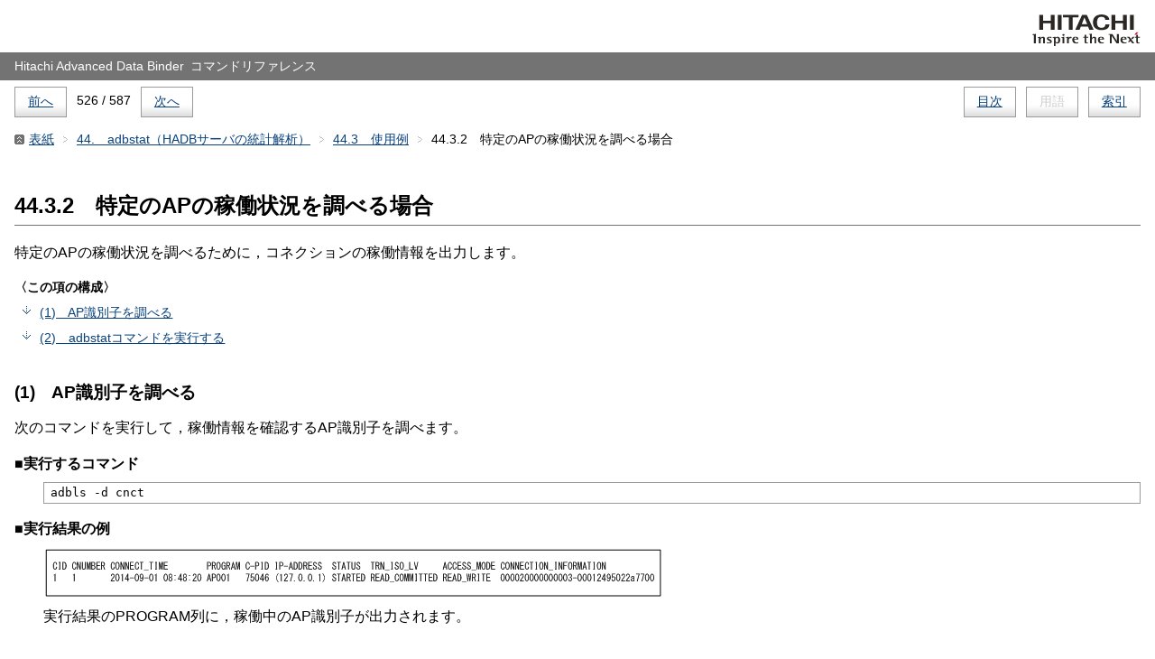

--- FILE ---
content_type: text/html
request_url: https://itpfdoc.hitachi.co.jp/manuals/3000/30006503O0/HCMD0525.HTM
body_size: 1859
content:
<?xml version="1.0" encoding="UTF-8"?>
<!DOCTYPE html
  PUBLIC "-//W3C//DTD XHTML 1.0 Transitional//EN" "http://www.w3.org/TR/xhtml1/DTD/xhtml1-transitional.dtd">
<html xmlns="http://www.w3.org/1999/xhtml" lang="ja-jp" xml:lang="ja-jp">
<head><meta http-equiv="Content-Type" content="text/html; charset=UTF-8" />

<meta http-equiv="X-UA-Compatible" content="IE=edge" />
<title>44.3.2　特定のAPの稼働状況を調べる場合 : Hitachi Advanced Data Binder コマンドリファレンス</title>
<link rel="stylesheet" href="SCREEN.CSS" type="text/css" />
<link rel="contents" href="HCMD0001.HTM" />
<link rel="index" href="HCMD0585.HTM" />
<link rel="start" href="INDEX.HTM" />
<link rel="prev" href="HCMD0524.HTM" />
<link rel="next" href="HCMD0526.HTM" />
</head>
<body id="_" class="sect2">

<div class="header"><p class="brand"><img alt="Hitachi" src="GRAPHICS/LOGO.GIF" /></p><p class="title">Hitachi Advanced Data Binder コマンドリファレンス</p><div class="nav"><ul class="landmarks"><li><p><a rel="contents" href="HCMD0001.HTM">目次</a></p></li>
<li><p><span>用語</span></p></li>
<li><p><a rel="index" href="HCMD0585.HTM">索引</a></p></li>
</ul><ul class="linear"><li><p><a rel="prev" href="HCMD0524.HTM" title="44.3.1　システム全体の稼働状況を調べる場合">前へ</a></p></li>
<li class="nombre"><p>526 / 587</p></li>
<li><p><a rel="next" href="HCMD0526.HTM" title="44.3.3　特定のグローバルバッファの稼働状況を調べる場合">次へ</a></p></li>
</ul></div><ul class="path"><li><p><a title="Hitachi Advanced Data Binder" href="INDEX.HTM" rel="start">表紙</a></p></li>
<li><p><a href="HCMD0519.HTM">44.　adbstat（HADBサーバの統計解析）</a></p></li>
<li><p><a href="HCMD0523.HTM">44.3　使用例</a></p></li>
<li><p>44.3.2　特定のAPの稼働状況を調べる場合</p></li>
</ul>
</div>

<hr />
<div class="main concept">
   <h1 class="title">44.3.2　特定のAPの稼働状況を調べる場合</h1>
   
   
      <p class="p">特定のAPの稼働状況を調べるために，コネクションの稼働情報を出力します。</p>

   

<dl class="toc">
<dt>〈この項の構成〉</dt><dd><ul><li><p><a href="#d70e171273">(1)　AP識別子を調べる</a></p></li>
<li><p><a href="#d70e171326">(2)　adbstatコマンドを実行する</a></p></li>
</ul></dd></dl>

<div class="concept" id="d70e171273"><h2 class="title">(1)　AP識別子を調べる</h2>
      <p class="p">次のコマンドを実行して，稼働情報を確認するAP識別子を調べます。</p>

      <dl class="dl">
         
            <dt class="dt dlterm" id="d70e171285"><b class="b">■実行するコマンド</b></dt>

            <dd class="dd">
               <pre class="pre codeblock">adbls -d cnct</pre>

            </dd>

         
         
            <dt class="dt dlterm" id="d70e171298"><b class="b">■実行結果の例</b></dt>

            <dd class="dd">
               <p class="mediaobject image"><img src="GRAPHICS/F0000173.GIF" alt="[図データ]" /></p>
               <p class="p">実行結果の<span class="tt">PROGRAM</span>列に，稼働中のAP識別子が出力されます。</p>

            </dd>

         
      </dl>

   
<p class="nav"><span><a href="#_">ページの先頭へ</a></span></p></div><div class="concept" id="d70e171326"><h2 class="title">(2)　adbstatコマンドを実行する</h2>
      <dl class="dl">
         
            <dt class="dt dlterm" id="d70e171335"><b class="b">■実行するコマンド</b></dt>

            <dd class="dd">
               <pre class="pre codeblock">adbstat -c cnct                 ...1
        -n AP001                ...2</pre>

            </dd>

         
         
            <dt class="dt dlterm" id="d70e171348">［説明］</dt>

            <dd class="dd">
               <ol class="ol" id="d70e171355">
                  <li class="li">
                     <p class="p">コネクションの稼働情報の出力を指定します。</p>

                  </li>

                  <li class="li">
                     <p class="p">統計情報を出力するAP識別子（<span class="tt">AP001</span>）を指定します。</p>

                  </li>

               </ol>

            </dd>

         
      </dl>

   
<p class="nav"><span><a href="#_">ページの先頭へ</a></span></p></div></div>
<hr />

<div class="footer">
<div class="nav"><ul class="landmarks"><li><p><a rel="contents" href="HCMD0001.HTM">目次</a></p></li>
<li><p><span>用語</span></p></li>
<li><p><a rel="index" href="HCMD0585.HTM">索引</a></p></li>
</ul><ul class="linear"><li><p><a rel="prev" href="HCMD0524.HTM" title="44.3.1　システム全体の稼働状況を調べる場合">前へ</a></p></li>
<li class="nombre"><p>526 / 587</p></li>
<li><p><a rel="next" href="HCMD0526.HTM" title="44.3.3　特定のグローバルバッファの稼働状況を調べる場合">次へ</a></p></li>
</ul></div>
<div class="contentinfo">
<ul>
<li><p><a href="HCMD0002.HTM#d70e7242">商品名称に関する表示</a></p></li>
<li><p><a href="HCMD0586.HTM">マニュアル発行元</a></p></li></ul>
<div class="copyright">
<p>All Rights Reserved. Copyright (C) 2012, 2023, Hitachi, Ltd.</p>
</div>
</div>
</div>

</body>
</html>